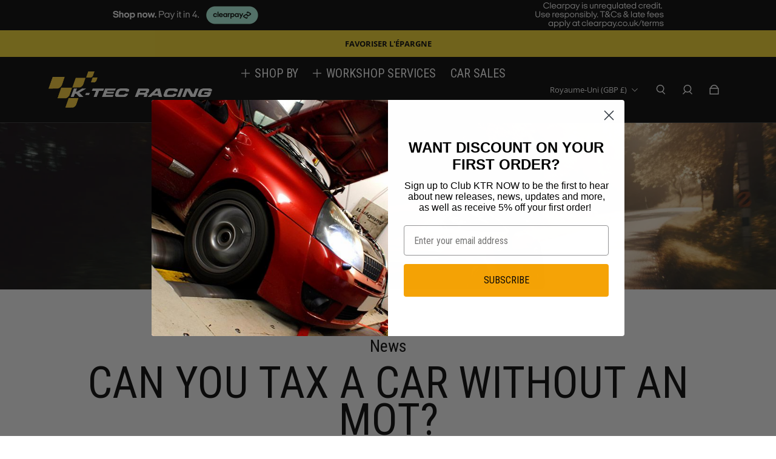

--- FILE ---
content_type: text/javascript
request_url: https://k-tecracing.com/cdn/shop/t/34/assets/component-toast.min.js?v=44567668212840996191699349427
body_size: 638
content:
(()=>{var t={845:t=>{self,t.exports=(()=>{"use strict";var t={};return((t,e)=>{Object.defineProperty(e,"__esModule",{value:!0}),e.isArmadaLoaded=void 0,e.isArmadaLoaded=t=>{var e,i;const s=!0===(null===(i=null===(e=window.eight)||void 0===e?void 0:e.armada)||void 0===i?void 0:i.loaded);if(!t)return s;s?t():document.addEventListener("ARMADA:LOADED",t)},e.default=e.isArmadaLoaded})(0,t),t})()}},e={};function i(s){var r=e[s];if(void 0!==r)return r.exports;var a=e[s]={exports:{}};return t[s](a,a.exports,i),a.exports}i.n=t=>{var e=t&&t.__esModule?()=>t.default:()=>t;return i.d(e,{a:e}),e},i.d=(t,e)=>{for(var s in e)i.o(e,s)&&!i.o(t,s)&&Object.defineProperty(t,s,{enumerable:!0,get:e[s]})},i.o=(t,e)=>Object.prototype.hasOwnProperty.call(t,e),(()=>{"use strict";var t=i(845);class e extends HTMLElement{constructor(){super(),this.toastTemplate=this.querySelector("template").content;["handleNotifications","handleAddToCart","handleCartError"].forEach((t=>{this[t]=this[t].bind(this)}))}connectedCallback(){(0,t.isArmadaLoaded)(this.init.bind(this))}init(){this.attachEvents(),window.eight.armada.elementRegistry.register({key:"component-toast",assetPath:"/assets/component-toast.min.js"}),window.eight.eventsEngine.emit(`${eight.constants.events["ARMADA:NOTIFICATIONS:LOADED"]}`),window.Shopify.designMode&&setTimeout((()=>this.runTestMode(this.testModeSuccess,this.testModeError)),100)}attachEvents(){document.addEventListener("ARMADA:NOTIFICATIONS:EVENT",this.handleNotifications),document.addEventListener("ARMADA:CART:ADD",this.handleAddToCart),document.addEventListener("ARMADA:CART:ERROR",this.handleCartError)}handleNotifications(t){const{list:e,type:i,id:s}=t.detail;i&&(this.clearAll(i),this.clearErrors(i),s&&(this.addNotification(i,e,s,this.toastTemplate),this.removeNotification(i,s)))}addNotification(t,e,i,s){if("add"!=t)return;const r=e.filter((t=>t.id==i));this.clearAllOnMobile(),this.createNewToast(...r,s)}removeNotification(t,e){if("remove"!=t)return;const i=this.querySelector(`[data-id="${e}"]`);i&&this.removeChild(i)}clearAll(t){if("clear"!=t)return;this.querySelectorAll("toast-item").forEach((t=>{this.removeChild(t)}))}clearErrors(t){if("clear_errors"!=t)return;this.querySelectorAll('[data-armada-selector="toast-error"]').forEach((t=>{this.removeChild(t)}))}clearAllOnMobile(){"sm"==window.eight.getCurrentBreakpoint()&&window.eight.notifications.clearList()}createNewToast(t,e){const i=e.querySelector(`[data-armada-selector="toast-${t.type}"]`).cloneNode(!0);i.setAttribute("notification",JSON.stringify(t)),i.setAttribute("data-id",t.id),this.appendChild(i)}handleAddToCart(t){const{response:e,quantity:i}=t.detail,s=i>1?`${i} ${this.itemsAddedMessage}`:`1 ${this.itemAddedMessage}`,r=e.items[0],a=r.selling_plan_allocation?r.selling_plan_allocation.selling_plan.id:"",o=`${r.id}--${a}`;window.eight.notifications.addToList({type:"atc",message:s,data:{cart_item_id:o},dismissible:!0,error:!1})}handleCartError(t){const{error:e}=t.detail,i=e.data.message,s=e.data.description;window.eight.notifications.addToList({type:"error",message:i,data:{info:s},dismissible:!1,error:!0})}runTestMode(t,e){t&&window.eight.notifications.addToList({type:"form-submit",message:"Success notification",data:{info:"Notification details"},dismissible:!0,error:!1}),e&&window.eight.notifications.addToList({type:"error",message:"Error notification",data:{info:"Notification details"},dismissible:!1,error:!0})}get testModeSuccess(){return"true"===this.getAttribute("data-test-mode-success")}get testModeError(){return"true"===this.getAttribute("data-test-mode-error")}get itemAddedMessage(){return this.getAttribute("data-item-added-message")}get itemsAddedMessage(){return this.getAttribute("data-items-added-message")}detachEvents(){document.removeEventListener("ARMADA:NOTIFICATIONS:EVENT",this.handleNotifications),document.removeEventListener("ARMADA:CART:ADD",this.handleAddToCart),document.removeEventListener("ARMADA:CART:ERROR",this.handleCartError),document.removeEventListener("click",this.clicked)}disconnectedCallback(){this.detachEvents()}}customElements.define("armada-toast",e)})()})();

--- FILE ---
content_type: text/javascript
request_url: https://k-tecracing.com/cdn/shop/t/34/assets/component-article-main-content.min.js?v=138015452116892930631699349427
body_size: -558
content:
(()=>{class e extends HTMLElement{constructor(){super()}connectedCallback(){new IntersectionObserver(((e,t)=>{!e[0].isIntersecting&&e[0].intersectionRatio>0&&e[0].boundingClientRect.top<0?this.classList.add("fixed","top-0","left-0","px-3","md:px-6","z-50","py-4","shadow-lg"):this.classList.remove("fixed","top-0","left-0","px-3","md:px-6","z-50","py-4","shadow-lg")}),{root:null,rootMargin:"0px",threshold:1}).observe(this.parentElement)}}window.customElements.define("article-pagination",e)})();

--- FILE ---
content_type: text/javascript
request_url: https://k-tecracing.com/cdn/shop/t/34/assets/component-article-header.min.js?v=70348784583502853561699349427
body_size: -315
content:
(()=>{var e={845:e=>{self,e.exports=(()=>{"use strict";var e={};return((e,t)=>{Object.defineProperty(t,"__esModule",{value:!0}),t.isArmadaLoaded=void 0,t.isArmadaLoaded=e=>{var t,r;const a=!0===(null===(r=null===(t=window.eight)||void 0===t?void 0:t.armada)||void 0===r?void 0:r.loaded);if(!e)return a;a?e():document.addEventListener("ARMADA:LOADED",e)},t.default=t.isArmadaLoaded})(0,e),e})()}},t={};function r(a){var d=t[a];if(void 0!==d)return d.exports;var o=t[a]={exports:{}};return e[a](o,o.exports,r),o.exports}r.n=e=>{var t=e&&e.__esModule?()=>e.default:()=>e;return r.d(t,{a:t}),t},r.d=(e,t)=>{for(var a in t)r.o(t,a)&&!r.o(e,a)&&Object.defineProperty(e,a,{enumerable:!0,get:t[a]})},r.o=(e,t)=>Object.prototype.hasOwnProperty.call(e,t),(()=>{"use strict";var e=r(845);class t extends HTMLElement{constructor(){super()}connectedCallback(){(0,e.isArmadaLoaded)(this.init.bind(this))}init(){this.setArticleHeaderOffset(),window.eight.armada.elementRegistry.register({key:"article-header",assetPath:"/assets/component-article-header.min.js"})}setArticleHeaderOffset(){const e=this.getBoundingClientRect().bottom-this.parentElement.getBoundingClientRect().bottom;document.documentElement.style.setProperty("--article-header-offset",`${e}px`)}}customElements.define("article-header",t)})()})();

--- FILE ---
content_type: text/javascript
request_url: https://k-tecracing.com/cdn/shop/t/34/assets/component-armament-localization-form.min.js?v=149623078918107465751699349427
body_size: 134
content:
(()=>{var t={845:t=>{self,t.exports=(()=>{"use strict";var t={};return((t,e)=>{Object.defineProperty(e,"__esModule",{value:!0}),e.isArmadaLoaded=void 0,e.isArmadaLoaded=t=>{var e,i;const n=!0===(null===(i=null===(e=window.eight)||void 0===e?void 0:e.armada)||void 0===i?void 0:i.loaded);if(!t)return n;n?t():document.addEventListener("ARMADA:LOADED",t)},e.default=e.isArmadaLoaded})(0,t),t})()}},e={};function i(n){var o=e[n];if(void 0!==o)return o.exports;var s=e[n]={exports:{}};return t[n](s,s.exports,i),s.exports}i.n=t=>{var e=t&&t.__esModule?()=>t.default:()=>t;return i.d(e,{a:e}),e},i.d=(t,e)=>{for(var n in e)i.o(e,n)&&!i.o(t,n)&&Object.defineProperty(t,n,{enumerable:!0,get:e[n]})},i.o=(t,e)=>Object.prototype.hasOwnProperty.call(t,e),(()=>{"use strict";var t=i(845);class e extends HTMLElement{constructor(){super(),this.input=this.querySelector('input[name="country_code"], input[name="locale_code"]'),this.links=this.querySelectorAll("a"),this.button=this.querySelector("button")}connectedCallback(){(0,t.isArmadaLoaded)(this.init.bind(this))}init(){window.eight.armada.elementRegistry.register({key:"localization-form",assetPath:"/assets/component-armament-localization-form.min.js"}),this.button.addEventListener("click",this.showOptions.bind(this)),this.button.addEventListener("focusout",this.closeOptions.bind(this)),this.links.forEach((t=>{t.addEventListener("click",this.onSelect.bind(this))})),this.addEventListener("keyup",this.onContainerKeyUp.bind(this))}showOptions(){this.button.focus(),this.querySelector("ul").toggleAttribute("hidden"),this.button.setAttribute("aria-expanded",("false"===this.button.getAttribute("aria-expanded")).toString()),window.eight.eventsEngine.emit(`${eight.constants.events["ARMADA:NAVIGATION:DROPDOWN:CLOSE"]}`)}hideOptions(){this.button.setAttribute("aria-expanded","false"),this.querySelector("ul").setAttribute("hidden",!0)}closeOptions(t){const e=t.relatedTarget&&"BUTTON"===t.relatedTarget.nodeName;(null===t.relatedTarget||e)&&this.hideOptions()}onSelect(t){t.preventDefault();const e=this.querySelector("form");this.input.value=t.currentTarget.dataset.value,e&&e.submit()}onContainerKeyUp(t){"ESCAPE"===t.code.toUpperCase()&&(this.hidePanel(),this.button.focus())}}window.customElements.define("localization-form",e)})()})();

--- FILE ---
content_type: text/javascript
request_url: https://k-tecracing.com/cdn/shop/t/34/assets/pixel-concepts.js?v=119023768644889181821699349427
body_size: -775
content:
jQuery(document).ready(function() {
  jQuery("[id='inventoryLocationInformation']").hide();
  jQuery("#inventoryLocationInformation").show();
});

--- FILE ---
content_type: text/javascript
request_url: https://k-tecracing.com/cdn/shop/t/34/assets/component-article-main-comments.min.js?v=7482760269502149131699349427
body_size: -379
content:
(()=>{class t extends HTMLElement{constructor(){super(),this.prevBtn=this.querySelector('[data-armada-selector="previous_comment"]'),this.nextBtn=this.querySelector('[data-armada-selector="next_comment"]'),this.sectionId="section-article-comments",this.selector='[data-armada-selector="comment_wrapper"]'}connectedCallback(){this.setListeners()}setListeners(){["click","keypress"].forEach((t=>{this.prevBtn&&this.prevBtn.addEventListener(t,this.fetchPrevComments.bind(this)),this.nextBtn&&this.nextBtn.addEventListener(t,this.fetchNextComments.bind(this))}))}fetchPrevComments(){window.eight.sectionsEngine.sectionRenderingEngine.fetchSection(this.prevBtn.dataset.prevUrl,[this.sectionId],[this.parentElement],[this.selector],this.showContent.bind(this))}fetchNextComments(){window.eight.sectionsEngine.sectionRenderingEngine.fetchSection(this.nextBtn.dataset.nextUrl,[this.sectionId],[this.parentElement],[this.selector],this.showContent.bind(this))}showContent(t){}}window.customElements.define("article-comments",t)})();